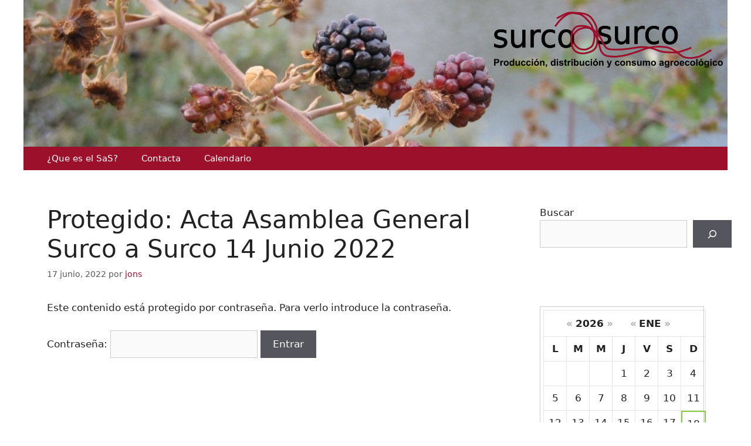

--- FILE ---
content_type: text/html; charset=UTF-8
request_url: https://blogs.sindominio.net/surcoasurco/2022/06/17/acta-asamblea-general-surco-a-surco-14-junio-2022/
body_size: 16837
content:
<!DOCTYPE html>
<html lang="es">
<head>
	<meta charset="UTF-8">
	<title>Acta Asamblea General Surco a Surco 14 Junio 2022 &#8211; Surco A Surco</title>

	  <meta name='robots' content='max-image-preview:large' />
<meta name="viewport" content="width=device-width, initial-scale=1"><link rel='dns-prefetch' href='//blogs.sindominio.net' />
<link rel="alternate" type="application/rss+xml" title="Surco A Surco &raquo; Feed" href="https://blogs.sindominio.net/surcoasurco/feed/" />
<link rel="alternate" type="application/rss+xml" title="Surco A Surco &raquo; Feed de los comentarios" href="https://blogs.sindominio.net/surcoasurco/comments/feed/" />
<link rel="alternate" title="oEmbed (JSON)" type="application/json+oembed" href="https://blogs.sindominio.net/surcoasurco/wp-json/oembed/1.0/embed?url=https%3A%2F%2Fblogs.sindominio.net%2Fsurcoasurco%2F2022%2F06%2F17%2Facta-asamblea-general-surco-a-surco-14-junio-2022%2F" />
<link rel="alternate" title="oEmbed (XML)" type="text/xml+oembed" href="https://blogs.sindominio.net/surcoasurco/wp-json/oembed/1.0/embed?url=https%3A%2F%2Fblogs.sindominio.net%2Fsurcoasurco%2F2022%2F06%2F17%2Facta-asamblea-general-surco-a-surco-14-junio-2022%2F&#038;format=xml" />
<style id='wp-img-auto-sizes-contain-inline-css'>
img:is([sizes=auto i],[sizes^="auto," i]){contain-intrinsic-size:3000px 1500px}
/*# sourceURL=wp-img-auto-sizes-contain-inline-css */
</style>
<style id='wp-emoji-styles-inline-css'>

	img.wp-smiley, img.emoji {
		display: inline !important;
		border: none !important;
		box-shadow: none !important;
		height: 1em !important;
		width: 1em !important;
		margin: 0 0.07em !important;
		vertical-align: -0.1em !important;
		background: none !important;
		padding: 0 !important;
	}
/*# sourceURL=wp-emoji-styles-inline-css */
</style>
<style id='wp-block-library-inline-css'>
:root{--wp-block-synced-color:#7a00df;--wp-block-synced-color--rgb:122,0,223;--wp-bound-block-color:var(--wp-block-synced-color);--wp-editor-canvas-background:#ddd;--wp-admin-theme-color:#007cba;--wp-admin-theme-color--rgb:0,124,186;--wp-admin-theme-color-darker-10:#006ba1;--wp-admin-theme-color-darker-10--rgb:0,107,160.5;--wp-admin-theme-color-darker-20:#005a87;--wp-admin-theme-color-darker-20--rgb:0,90,135;--wp-admin-border-width-focus:2px}@media (min-resolution:192dpi){:root{--wp-admin-border-width-focus:1.5px}}.wp-element-button{cursor:pointer}:root .has-very-light-gray-background-color{background-color:#eee}:root .has-very-dark-gray-background-color{background-color:#313131}:root .has-very-light-gray-color{color:#eee}:root .has-very-dark-gray-color{color:#313131}:root .has-vivid-green-cyan-to-vivid-cyan-blue-gradient-background{background:linear-gradient(135deg,#00d084,#0693e3)}:root .has-purple-crush-gradient-background{background:linear-gradient(135deg,#34e2e4,#4721fb 50%,#ab1dfe)}:root .has-hazy-dawn-gradient-background{background:linear-gradient(135deg,#faaca8,#dad0ec)}:root .has-subdued-olive-gradient-background{background:linear-gradient(135deg,#fafae1,#67a671)}:root .has-atomic-cream-gradient-background{background:linear-gradient(135deg,#fdd79a,#004a59)}:root .has-nightshade-gradient-background{background:linear-gradient(135deg,#330968,#31cdcf)}:root .has-midnight-gradient-background{background:linear-gradient(135deg,#020381,#2874fc)}:root{--wp--preset--font-size--normal:16px;--wp--preset--font-size--huge:42px}.has-regular-font-size{font-size:1em}.has-larger-font-size{font-size:2.625em}.has-normal-font-size{font-size:var(--wp--preset--font-size--normal)}.has-huge-font-size{font-size:var(--wp--preset--font-size--huge)}.has-text-align-center{text-align:center}.has-text-align-left{text-align:left}.has-text-align-right{text-align:right}.has-fit-text{white-space:nowrap!important}#end-resizable-editor-section{display:none}.aligncenter{clear:both}.items-justified-left{justify-content:flex-start}.items-justified-center{justify-content:center}.items-justified-right{justify-content:flex-end}.items-justified-space-between{justify-content:space-between}.screen-reader-text{border:0;clip-path:inset(50%);height:1px;margin:-1px;overflow:hidden;padding:0;position:absolute;width:1px;word-wrap:normal!important}.screen-reader-text:focus{background-color:#ddd;clip-path:none;color:#444;display:block;font-size:1em;height:auto;left:5px;line-height:normal;padding:15px 23px 14px;text-decoration:none;top:5px;width:auto;z-index:100000}html :where(.has-border-color){border-style:solid}html :where([style*=border-top-color]){border-top-style:solid}html :where([style*=border-right-color]){border-right-style:solid}html :where([style*=border-bottom-color]){border-bottom-style:solid}html :where([style*=border-left-color]){border-left-style:solid}html :where([style*=border-width]){border-style:solid}html :where([style*=border-top-width]){border-top-style:solid}html :where([style*=border-right-width]){border-right-style:solid}html :where([style*=border-bottom-width]){border-bottom-style:solid}html :where([style*=border-left-width]){border-left-style:solid}html :where(img[class*=wp-image-]){height:auto;max-width:100%}:where(figure){margin:0 0 1em}html :where(.is-position-sticky){--wp-admin--admin-bar--position-offset:var(--wp-admin--admin-bar--height,0px)}@media screen and (max-width:600px){html :where(.is-position-sticky){--wp-admin--admin-bar--position-offset:0px}}

/*# sourceURL=wp-block-library-inline-css */
</style><style id='wp-block-archives-inline-css'>
.wp-block-archives{box-sizing:border-box}.wp-block-archives-dropdown label{display:block}
/*# sourceURL=https://blogs.sindominio.net/surcoasurco/wp-includes/blocks/archives/style.min.css */
</style>
<style id='wp-block-categories-inline-css'>
.wp-block-categories{box-sizing:border-box}.wp-block-categories.alignleft{margin-right:2em}.wp-block-categories.alignright{margin-left:2em}.wp-block-categories.wp-block-categories-dropdown.aligncenter{text-align:center}.wp-block-categories .wp-block-categories__label{display:block;width:100%}
/*# sourceURL=https://blogs.sindominio.net/surcoasurco/wp-includes/blocks/categories/style.min.css */
</style>
<style id='wp-block-list-inline-css'>
ol,ul{box-sizing:border-box}:root :where(.wp-block-list.has-background){padding:1.25em 2.375em}
/*# sourceURL=https://blogs.sindominio.net/surcoasurco/wp-includes/blocks/list/style.min.css */
</style>
<style id='wp-block-search-inline-css'>
.wp-block-search__button{margin-left:10px;word-break:normal}.wp-block-search__button.has-icon{line-height:0}.wp-block-search__button svg{height:1.25em;min-height:24px;min-width:24px;width:1.25em;fill:currentColor;vertical-align:text-bottom}:where(.wp-block-search__button){border:1px solid #ccc;padding:6px 10px}.wp-block-search__inside-wrapper{display:flex;flex:auto;flex-wrap:nowrap;max-width:100%}.wp-block-search__label{width:100%}.wp-block-search.wp-block-search__button-only .wp-block-search__button{box-sizing:border-box;display:flex;flex-shrink:0;justify-content:center;margin-left:0;max-width:100%}.wp-block-search.wp-block-search__button-only .wp-block-search__inside-wrapper{min-width:0!important;transition-property:width}.wp-block-search.wp-block-search__button-only .wp-block-search__input{flex-basis:100%;transition-duration:.3s}.wp-block-search.wp-block-search__button-only.wp-block-search__searchfield-hidden,.wp-block-search.wp-block-search__button-only.wp-block-search__searchfield-hidden .wp-block-search__inside-wrapper{overflow:hidden}.wp-block-search.wp-block-search__button-only.wp-block-search__searchfield-hidden .wp-block-search__input{border-left-width:0!important;border-right-width:0!important;flex-basis:0;flex-grow:0;margin:0;min-width:0!important;padding-left:0!important;padding-right:0!important;width:0!important}:where(.wp-block-search__input){appearance:none;border:1px solid #949494;flex-grow:1;font-family:inherit;font-size:inherit;font-style:inherit;font-weight:inherit;letter-spacing:inherit;line-height:inherit;margin-left:0;margin-right:0;min-width:3rem;padding:8px;text-decoration:unset!important;text-transform:inherit}:where(.wp-block-search__button-inside .wp-block-search__inside-wrapper){background-color:#fff;border:1px solid #949494;box-sizing:border-box;padding:4px}:where(.wp-block-search__button-inside .wp-block-search__inside-wrapper) .wp-block-search__input{border:none;border-radius:0;padding:0 4px}:where(.wp-block-search__button-inside .wp-block-search__inside-wrapper) .wp-block-search__input:focus{outline:none}:where(.wp-block-search__button-inside .wp-block-search__inside-wrapper) :where(.wp-block-search__button){padding:4px 8px}.wp-block-search.aligncenter .wp-block-search__inside-wrapper{margin:auto}.wp-block[data-align=right] .wp-block-search.wp-block-search__button-only .wp-block-search__inside-wrapper{float:right}
/*# sourceURL=https://blogs.sindominio.net/surcoasurco/wp-includes/blocks/search/style.min.css */
</style>
<style id='wp-block-paragraph-inline-css'>
.is-small-text{font-size:.875em}.is-regular-text{font-size:1em}.is-large-text{font-size:2.25em}.is-larger-text{font-size:3em}.has-drop-cap:not(:focus):first-letter{float:left;font-size:8.4em;font-style:normal;font-weight:100;line-height:.68;margin:.05em .1em 0 0;text-transform:uppercase}body.rtl .has-drop-cap:not(:focus):first-letter{float:none;margin-left:.1em}p.has-drop-cap.has-background{overflow:hidden}:root :where(p.has-background){padding:1.25em 2.375em}:where(p.has-text-color:not(.has-link-color)) a{color:inherit}p.has-text-align-left[style*="writing-mode:vertical-lr"],p.has-text-align-right[style*="writing-mode:vertical-rl"]{rotate:180deg}
/*# sourceURL=https://blogs.sindominio.net/surcoasurco/wp-includes/blocks/paragraph/style.min.css */
</style>
<style id='global-styles-inline-css'>
:root{--wp--preset--aspect-ratio--square: 1;--wp--preset--aspect-ratio--4-3: 4/3;--wp--preset--aspect-ratio--3-4: 3/4;--wp--preset--aspect-ratio--3-2: 3/2;--wp--preset--aspect-ratio--2-3: 2/3;--wp--preset--aspect-ratio--16-9: 16/9;--wp--preset--aspect-ratio--9-16: 9/16;--wp--preset--color--black: #000000;--wp--preset--color--cyan-bluish-gray: #abb8c3;--wp--preset--color--white: #ffffff;--wp--preset--color--pale-pink: #f78da7;--wp--preset--color--vivid-red: #cf2e2e;--wp--preset--color--luminous-vivid-orange: #ff6900;--wp--preset--color--luminous-vivid-amber: #fcb900;--wp--preset--color--light-green-cyan: #7bdcb5;--wp--preset--color--vivid-green-cyan: #00d084;--wp--preset--color--pale-cyan-blue: #8ed1fc;--wp--preset--color--vivid-cyan-blue: #0693e3;--wp--preset--color--vivid-purple: #9b51e0;--wp--preset--color--contrast: var(--contrast);--wp--preset--color--contrast-2: var(--contrast-2);--wp--preset--color--contrast-3: var(--contrast-3);--wp--preset--color--base: var(--base);--wp--preset--color--base-2: var(--base-2);--wp--preset--color--base-3: var(--base-3);--wp--preset--color--accent: var(--accent);--wp--preset--gradient--vivid-cyan-blue-to-vivid-purple: linear-gradient(135deg,rgb(6,147,227) 0%,rgb(155,81,224) 100%);--wp--preset--gradient--light-green-cyan-to-vivid-green-cyan: linear-gradient(135deg,rgb(122,220,180) 0%,rgb(0,208,130) 100%);--wp--preset--gradient--luminous-vivid-amber-to-luminous-vivid-orange: linear-gradient(135deg,rgb(252,185,0) 0%,rgb(255,105,0) 100%);--wp--preset--gradient--luminous-vivid-orange-to-vivid-red: linear-gradient(135deg,rgb(255,105,0) 0%,rgb(207,46,46) 100%);--wp--preset--gradient--very-light-gray-to-cyan-bluish-gray: linear-gradient(135deg,rgb(238,238,238) 0%,rgb(169,184,195) 100%);--wp--preset--gradient--cool-to-warm-spectrum: linear-gradient(135deg,rgb(74,234,220) 0%,rgb(151,120,209) 20%,rgb(207,42,186) 40%,rgb(238,44,130) 60%,rgb(251,105,98) 80%,rgb(254,248,76) 100%);--wp--preset--gradient--blush-light-purple: linear-gradient(135deg,rgb(255,206,236) 0%,rgb(152,150,240) 100%);--wp--preset--gradient--blush-bordeaux: linear-gradient(135deg,rgb(254,205,165) 0%,rgb(254,45,45) 50%,rgb(107,0,62) 100%);--wp--preset--gradient--luminous-dusk: linear-gradient(135deg,rgb(255,203,112) 0%,rgb(199,81,192) 50%,rgb(65,88,208) 100%);--wp--preset--gradient--pale-ocean: linear-gradient(135deg,rgb(255,245,203) 0%,rgb(182,227,212) 50%,rgb(51,167,181) 100%);--wp--preset--gradient--electric-grass: linear-gradient(135deg,rgb(202,248,128) 0%,rgb(113,206,126) 100%);--wp--preset--gradient--midnight: linear-gradient(135deg,rgb(2,3,129) 0%,rgb(40,116,252) 100%);--wp--preset--font-size--small: 13px;--wp--preset--font-size--medium: 20px;--wp--preset--font-size--large: 36px;--wp--preset--font-size--x-large: 42px;--wp--preset--spacing--20: 0.44rem;--wp--preset--spacing--30: 0.67rem;--wp--preset--spacing--40: 1rem;--wp--preset--spacing--50: 1.5rem;--wp--preset--spacing--60: 2.25rem;--wp--preset--spacing--70: 3.38rem;--wp--preset--spacing--80: 5.06rem;--wp--preset--shadow--natural: 6px 6px 9px rgba(0, 0, 0, 0.2);--wp--preset--shadow--deep: 12px 12px 50px rgba(0, 0, 0, 0.4);--wp--preset--shadow--sharp: 6px 6px 0px rgba(0, 0, 0, 0.2);--wp--preset--shadow--outlined: 6px 6px 0px -3px rgb(255, 255, 255), 6px 6px rgb(0, 0, 0);--wp--preset--shadow--crisp: 6px 6px 0px rgb(0, 0, 0);}:where(.is-layout-flex){gap: 0.5em;}:where(.is-layout-grid){gap: 0.5em;}body .is-layout-flex{display: flex;}.is-layout-flex{flex-wrap: wrap;align-items: center;}.is-layout-flex > :is(*, div){margin: 0;}body .is-layout-grid{display: grid;}.is-layout-grid > :is(*, div){margin: 0;}:where(.wp-block-columns.is-layout-flex){gap: 2em;}:where(.wp-block-columns.is-layout-grid){gap: 2em;}:where(.wp-block-post-template.is-layout-flex){gap: 1.25em;}:where(.wp-block-post-template.is-layout-grid){gap: 1.25em;}.has-black-color{color: var(--wp--preset--color--black) !important;}.has-cyan-bluish-gray-color{color: var(--wp--preset--color--cyan-bluish-gray) !important;}.has-white-color{color: var(--wp--preset--color--white) !important;}.has-pale-pink-color{color: var(--wp--preset--color--pale-pink) !important;}.has-vivid-red-color{color: var(--wp--preset--color--vivid-red) !important;}.has-luminous-vivid-orange-color{color: var(--wp--preset--color--luminous-vivid-orange) !important;}.has-luminous-vivid-amber-color{color: var(--wp--preset--color--luminous-vivid-amber) !important;}.has-light-green-cyan-color{color: var(--wp--preset--color--light-green-cyan) !important;}.has-vivid-green-cyan-color{color: var(--wp--preset--color--vivid-green-cyan) !important;}.has-pale-cyan-blue-color{color: var(--wp--preset--color--pale-cyan-blue) !important;}.has-vivid-cyan-blue-color{color: var(--wp--preset--color--vivid-cyan-blue) !important;}.has-vivid-purple-color{color: var(--wp--preset--color--vivid-purple) !important;}.has-black-background-color{background-color: var(--wp--preset--color--black) !important;}.has-cyan-bluish-gray-background-color{background-color: var(--wp--preset--color--cyan-bluish-gray) !important;}.has-white-background-color{background-color: var(--wp--preset--color--white) !important;}.has-pale-pink-background-color{background-color: var(--wp--preset--color--pale-pink) !important;}.has-vivid-red-background-color{background-color: var(--wp--preset--color--vivid-red) !important;}.has-luminous-vivid-orange-background-color{background-color: var(--wp--preset--color--luminous-vivid-orange) !important;}.has-luminous-vivid-amber-background-color{background-color: var(--wp--preset--color--luminous-vivid-amber) !important;}.has-light-green-cyan-background-color{background-color: var(--wp--preset--color--light-green-cyan) !important;}.has-vivid-green-cyan-background-color{background-color: var(--wp--preset--color--vivid-green-cyan) !important;}.has-pale-cyan-blue-background-color{background-color: var(--wp--preset--color--pale-cyan-blue) !important;}.has-vivid-cyan-blue-background-color{background-color: var(--wp--preset--color--vivid-cyan-blue) !important;}.has-vivid-purple-background-color{background-color: var(--wp--preset--color--vivid-purple) !important;}.has-black-border-color{border-color: var(--wp--preset--color--black) !important;}.has-cyan-bluish-gray-border-color{border-color: var(--wp--preset--color--cyan-bluish-gray) !important;}.has-white-border-color{border-color: var(--wp--preset--color--white) !important;}.has-pale-pink-border-color{border-color: var(--wp--preset--color--pale-pink) !important;}.has-vivid-red-border-color{border-color: var(--wp--preset--color--vivid-red) !important;}.has-luminous-vivid-orange-border-color{border-color: var(--wp--preset--color--luminous-vivid-orange) !important;}.has-luminous-vivid-amber-border-color{border-color: var(--wp--preset--color--luminous-vivid-amber) !important;}.has-light-green-cyan-border-color{border-color: var(--wp--preset--color--light-green-cyan) !important;}.has-vivid-green-cyan-border-color{border-color: var(--wp--preset--color--vivid-green-cyan) !important;}.has-pale-cyan-blue-border-color{border-color: var(--wp--preset--color--pale-cyan-blue) !important;}.has-vivid-cyan-blue-border-color{border-color: var(--wp--preset--color--vivid-cyan-blue) !important;}.has-vivid-purple-border-color{border-color: var(--wp--preset--color--vivid-purple) !important;}.has-vivid-cyan-blue-to-vivid-purple-gradient-background{background: var(--wp--preset--gradient--vivid-cyan-blue-to-vivid-purple) !important;}.has-light-green-cyan-to-vivid-green-cyan-gradient-background{background: var(--wp--preset--gradient--light-green-cyan-to-vivid-green-cyan) !important;}.has-luminous-vivid-amber-to-luminous-vivid-orange-gradient-background{background: var(--wp--preset--gradient--luminous-vivid-amber-to-luminous-vivid-orange) !important;}.has-luminous-vivid-orange-to-vivid-red-gradient-background{background: var(--wp--preset--gradient--luminous-vivid-orange-to-vivid-red) !important;}.has-very-light-gray-to-cyan-bluish-gray-gradient-background{background: var(--wp--preset--gradient--very-light-gray-to-cyan-bluish-gray) !important;}.has-cool-to-warm-spectrum-gradient-background{background: var(--wp--preset--gradient--cool-to-warm-spectrum) !important;}.has-blush-light-purple-gradient-background{background: var(--wp--preset--gradient--blush-light-purple) !important;}.has-blush-bordeaux-gradient-background{background: var(--wp--preset--gradient--blush-bordeaux) !important;}.has-luminous-dusk-gradient-background{background: var(--wp--preset--gradient--luminous-dusk) !important;}.has-pale-ocean-gradient-background{background: var(--wp--preset--gradient--pale-ocean) !important;}.has-electric-grass-gradient-background{background: var(--wp--preset--gradient--electric-grass) !important;}.has-midnight-gradient-background{background: var(--wp--preset--gradient--midnight) !important;}.has-small-font-size{font-size: var(--wp--preset--font-size--small) !important;}.has-medium-font-size{font-size: var(--wp--preset--font-size--medium) !important;}.has-large-font-size{font-size: var(--wp--preset--font-size--large) !important;}.has-x-large-font-size{font-size: var(--wp--preset--font-size--x-large) !important;}
/*# sourceURL=global-styles-inline-css */
</style>

<style id='classic-theme-styles-inline-css'>
/*! This file is auto-generated */
.wp-block-button__link{color:#fff;background-color:#32373c;border-radius:9999px;box-shadow:none;text-decoration:none;padding:calc(.667em + 2px) calc(1.333em + 2px);font-size:1.125em}.wp-block-file__button{background:#32373c;color:#fff;text-decoration:none}
/*# sourceURL=/wp-includes/css/classic-themes.min.css */
</style>
<link rel='stylesheet' id='event-post-css' href='https://blogs.sindominio.net/surcoasurco/wp-content/plugins/event-post/build/front/front.css?ver=1767826864' media='all' />
<link rel='stylesheet' id='dashicons-css' href='https://blogs.sindominio.net/surcoasurco/wp-includes/css/dashicons.min.css?ver=6.9' media='all' />
<link rel='stylesheet' id='page-list-style-css' href='https://blogs.sindominio.net/surcoasurco/wp-content/plugins/page-list/css/page-list.css?ver=5.9' media='all' />
<link rel='stylesheet' id='wp-lightbox-2.min.css-css' href='https://blogs.sindominio.net/surcoasurco/wp-content/plugins/wp-lightbox-2/styles/lightbox.min.css?ver=1.3.4' media='all' />
<link rel='stylesheet' id='parent-css' href='https://blogs.sindominio.net/surcoasurco/wp-content/themes/generatepress/style.css?ver=6.9' media='all' />
<link rel='stylesheet' id='generate-style-css' href='https://blogs.sindominio.net/surcoasurco/wp-content/themes/generatepress/assets/css/main.min.css?ver=3.6.1' media='all' />
<style id='generate-style-inline-css'>
body{background-color:#ffffff;color:#222222;}a{color:#9c102c;}a:hover, a:focus, a:active{color:#000000;}.wp-block-group__inner-container{max-width:1200px;margin-left:auto;margin-right:auto;}.generate-back-to-top{font-size:20px;border-radius:3px;position:fixed;bottom:30px;right:30px;line-height:40px;width:40px;text-align:center;z-index:10;transition:opacity 300ms ease-in-out;opacity:0.1;transform:translateY(1000px);}.generate-back-to-top__show{opacity:1;transform:translateY(0);}:root{--contrast:#222222;--contrast-2:#575760;--contrast-3:#b2b2be;--base:#f0f0f0;--base-2:#f7f8f9;--base-3:#ffffff;--accent:#1e73be;}:root .has-contrast-color{color:var(--contrast);}:root .has-contrast-background-color{background-color:var(--contrast);}:root .has-contrast-2-color{color:var(--contrast-2);}:root .has-contrast-2-background-color{background-color:var(--contrast-2);}:root .has-contrast-3-color{color:var(--contrast-3);}:root .has-contrast-3-background-color{background-color:var(--contrast-3);}:root .has-base-color{color:var(--base);}:root .has-base-background-color{background-color:var(--base);}:root .has-base-2-color{color:var(--base-2);}:root .has-base-2-background-color{background-color:var(--base-2);}:root .has-base-3-color{color:var(--base-3);}:root .has-base-3-background-color{background-color:var(--base-3);}:root .has-accent-color{color:var(--accent);}:root .has-accent-background-color{background-color:var(--accent);}body, button, input, select, textarea{font-family:-apple-system, system-ui, BlinkMacSystemFont, "Segoe UI", Helvetica, Arial, sans-serif, "Apple Color Emoji", "Segoe UI Emoji", "Segoe UI Symbol";}body{line-height:1.5;}.entry-content > [class*="wp-block-"]:not(:last-child):not(.wp-block-heading){margin-bottom:1.5em;}.main-navigation .main-nav ul ul li a{font-size:14px;}.sidebar .widget, .footer-widgets .widget{font-size:17px;}@media (max-width:768px){h1{font-size:31px;}h2{font-size:27px;}h3{font-size:24px;}h4{font-size:22px;}h5{font-size:19px;}}.top-bar{background-color:#636363;color:#ffffff;}.top-bar a{color:#ffffff;}.top-bar a:hover{color:#303030;}.site-header{background-color:#ffffff;}.main-title a,.main-title a:hover{color:#222222;}.site-description{color:#757575;}.mobile-menu-control-wrapper .menu-toggle,.mobile-menu-control-wrapper .menu-toggle:hover,.mobile-menu-control-wrapper .menu-toggle:focus,.has-inline-mobile-toggle #site-navigation.toggled{background-color:rgba(0, 0, 0, 0.02);}.main-navigation,.main-navigation ul ul{background-color:#ffffff;}.main-navigation .main-nav ul li a, .main-navigation .menu-toggle, .main-navigation .menu-bar-items{color:#515151;}.main-navigation .main-nav ul li:not([class*="current-menu-"]):hover > a, .main-navigation .main-nav ul li:not([class*="current-menu-"]):focus > a, .main-navigation .main-nav ul li.sfHover:not([class*="current-menu-"]) > a, .main-navigation .menu-bar-item:hover > a, .main-navigation .menu-bar-item.sfHover > a{color:#7a8896;background-color:#ffffff;}button.menu-toggle:hover,button.menu-toggle:focus{color:#515151;}.main-navigation .main-nav ul li[class*="current-menu-"] > a{color:#7a8896;background-color:#ffffff;}.navigation-search input[type="search"],.navigation-search input[type="search"]:active, .navigation-search input[type="search"]:focus, .main-navigation .main-nav ul li.search-item.active > a, .main-navigation .menu-bar-items .search-item.active > a{color:#7a8896;background-color:#ffffff;}.main-navigation ul ul{background-color:#eaeaea;}.main-navigation .main-nav ul ul li a{color:#515151;}.main-navigation .main-nav ul ul li:not([class*="current-menu-"]):hover > a,.main-navigation .main-nav ul ul li:not([class*="current-menu-"]):focus > a, .main-navigation .main-nav ul ul li.sfHover:not([class*="current-menu-"]) > a{color:#7a8896;background-color:#eaeaea;}.main-navigation .main-nav ul ul li[class*="current-menu-"] > a{color:#7a8896;background-color:#eaeaea;}.separate-containers .inside-article, .separate-containers .comments-area, .separate-containers .page-header, .one-container .container, .separate-containers .paging-navigation, .inside-page-header{background-color:#ffffff;}.entry-title a{color:#9c102c;}.entry-title a:hover{color:#55555e;}.entry-meta{color:#595959;}.sidebar .widget{background-color:#ffffff;}.footer-widgets{background-color:#ffffff;}.footer-widgets .widget-title{color:#000000;}.site-info{color:#ffffff;background-color:#55555e;}.site-info a{color:#ffffff;}.site-info a:hover{color:#d3d3d3;}.footer-bar .widget_nav_menu .current-menu-item a{color:#d3d3d3;}input[type="text"],input[type="email"],input[type="url"],input[type="password"],input[type="search"],input[type="tel"],input[type="number"],textarea,select{color:#666666;background-color:#fafafa;border-color:#cccccc;}input[type="text"]:focus,input[type="email"]:focus,input[type="url"]:focus,input[type="password"]:focus,input[type="search"]:focus,input[type="tel"]:focus,input[type="number"]:focus,textarea:focus,select:focus{color:#666666;background-color:#ffffff;border-color:#bfbfbf;}button,html input[type="button"],input[type="reset"],input[type="submit"],a.button,a.wp-block-button__link:not(.has-background){color:#ffffff;background-color:#55555e;}button:hover,html input[type="button"]:hover,input[type="reset"]:hover,input[type="submit"]:hover,a.button:hover,button:focus,html input[type="button"]:focus,input[type="reset"]:focus,input[type="submit"]:focus,a.button:focus,a.wp-block-button__link:not(.has-background):active,a.wp-block-button__link:not(.has-background):focus,a.wp-block-button__link:not(.has-background):hover{color:#ffffff;background-color:#3f4047;}a.generate-back-to-top{background-color:rgba( 0,0,0,0.4 );color:#ffffff;}a.generate-back-to-top:hover,a.generate-back-to-top:focus{background-color:rgba( 0,0,0,0.6 );color:#ffffff;}:root{--gp-search-modal-bg-color:var(--base-3);--gp-search-modal-text-color:var(--contrast);--gp-search-modal-overlay-bg-color:rgba(0,0,0,0.2);}@media (max-width:768px){.main-navigation .menu-bar-item:hover > a, .main-navigation .menu-bar-item.sfHover > a{background:none;color:#515151;}}.nav-below-header .main-navigation .inside-navigation.grid-container, .nav-above-header .main-navigation .inside-navigation.grid-container{padding:0px 20px 0px 20px;}.site-main .wp-block-group__inner-container{padding:40px;}.separate-containers .paging-navigation{padding-top:20px;padding-bottom:20px;}.entry-content .alignwide, body:not(.no-sidebar) .entry-content .alignfull{margin-left:-40px;width:calc(100% + 80px);max-width:calc(100% + 80px);}.rtl .menu-item-has-children .dropdown-menu-toggle{padding-left:20px;}.rtl .main-navigation .main-nav ul li.menu-item-has-children > a{padding-right:20px;}@media (max-width:768px){.separate-containers .inside-article, .separate-containers .comments-area, .separate-containers .page-header, .separate-containers .paging-navigation, .one-container .site-content, .inside-page-header{padding:30px;}.site-main .wp-block-group__inner-container{padding:30px;}.inside-top-bar{padding-right:30px;padding-left:30px;}.inside-header{padding-right:30px;padding-left:30px;}.widget-area .widget{padding-top:30px;padding-right:30px;padding-bottom:30px;padding-left:30px;}.footer-widgets-container{padding-top:30px;padding-right:30px;padding-bottom:30px;padding-left:30px;}.inside-site-info{padding-right:30px;padding-left:30px;}.entry-content .alignwide, body:not(.no-sidebar) .entry-content .alignfull{margin-left:-30px;width:calc(100% + 60px);max-width:calc(100% + 60px);}.one-container .site-main .paging-navigation{margin-bottom:20px;}}/* End cached CSS */.is-right-sidebar{width:30%;}.is-left-sidebar{width:30%;}.site-content .content-area{width:70%;}@media (max-width:768px){.main-navigation .menu-toggle,.sidebar-nav-mobile:not(#sticky-placeholder){display:block;}.main-navigation ul,.gen-sidebar-nav,.main-navigation:not(.slideout-navigation):not(.toggled) .main-nav > ul,.has-inline-mobile-toggle #site-navigation .inside-navigation > *:not(.navigation-search):not(.main-nav){display:none;}.nav-align-right .inside-navigation,.nav-align-center .inside-navigation{justify-content:space-between;}}
/*# sourceURL=generate-style-inline-css */
</style>
<link rel='stylesheet' id='generate-child-css' href='https://blogs.sindominio.net/surcoasurco/wp-content/themes/gpsurco/style.css?ver=1633905989' media='all' />
<link rel='stylesheet' id='squat-radar-widget-css' href='https://blogs.sindominio.net/surcoasurco/wp-content/plugins/squat-radar-calendar-integration/assets/squat-radar.css?ver=6.9' media='all' />
<script src="https://blogs.sindominio.net/surcoasurco/wp-includes/js/jquery/jquery.min.js?ver=3.7.1" id="jquery-core-js"></script>
<script src="https://blogs.sindominio.net/surcoasurco/wp-includes/js/jquery/jquery-migrate.min.js?ver=3.4.1" id="jquery-migrate-js"></script>
<link rel="https://api.w.org/" href="https://blogs.sindominio.net/surcoasurco/wp-json/" /><link rel="alternate" title="JSON" type="application/json" href="https://blogs.sindominio.net/surcoasurco/wp-json/wp/v2/posts/3070" /><link rel="EditURI" type="application/rsd+xml" title="RSD" href="https://blogs.sindominio.net/surcoasurco/xmlrpc.php?rsd" />
<meta name="generator" content="WordPress 6.9" />
<link rel="canonical" href="https://blogs.sindominio.net/surcoasurco/2022/06/17/acta-asamblea-general-surco-a-surco-14-junio-2022/" />
<link rel='shortlink' href='https://blogs.sindominio.net/surcoasurco/?p=3070' />
<!-- Analytics by WP Statistics - https://wp-statistics.com -->
		<style id="wp-custom-css">
			.inside-header {
	background-image: url("https://blogs.sindominio.net/surcoasurco/wp-content/themes/rules/img/header.jpg");
	background-size: cover;
  height: 250px;
}
.main-title a, .main-title a:hover {
	color: white;
}
.site-logo {
	display: inline-block;
	max-width: 100%;
	margin-right: -32px;
}
.inside-header {
	display: flex;
	align-items: end;
	flex-direction: row-reverse;
}
.main-navigation .main-nav ul li a, .menu-toggle, .main-navigation .menu-bar-items {
	color: #fff;
	line-height: 40px;
}
button.menu-toggle:hover, button.menu-toggle:focus {
	color: #fff;
}
.main-navigation .inside-navigation {
	background-color: #9c102c;
}
.main-navigation .main-nav ul li:hover > a, .main-navigation .main-nav ul li:focus > a, .main-navigation .main-nav ul li.sfHover > a, .main-navigation .menu-bar-item:hover > a, .main-navigation .menu-bar-item.sfHover > a {
	color: #fff;
	background-color: #55555e;
}
.eventpost_cal_bt.eventpost-cal-bt-next, .eventpost_cal_bt.eventpost-cal-bt-prev {
	background-color: white;
	color: #aaa;
}
.eventpost-cal-header-text {
	text-transform: uppercase;
	padding: 0 3px;
}
.eventpost-cal-year {
	margin: 0 1.5em;
}
.eventpost_calendar tbody button {
	background-color: #9c102c; !important;
}
@media only screen and (max-width: 640px) {
	.site-logo {
		display: contents;
	}
	.inside-header {
		background-position: bottom;
	}
	.main-navigation.toggled .main-nav li {
		text-align: center;
	}
}

			</style>
		</head>

<body class="wp-singular post-template-default single single-post postid-3070 single-format-standard wp-custom-logo wp-embed-responsive wp-theme-generatepress wp-child-theme-gpsurco right-sidebar nav-below-header separate-containers header-aligned-left dropdown-hover" itemtype="https://schema.org/Blog" itemscope>
	<a class="screen-reader-text skip-link" href="#content" title="Saltar al contenido">Saltar al contenido</a>		<header class="site-header" id="masthead" aria-label="Sitio"  itemtype="https://schema.org/WPHeader" itemscope>
			<div class="inside-header grid-container">
				<div class="site-logo">
					<a href="https://blogs.sindominio.net/surcoasurco/" rel="home">
						<img  class="header-image is-logo-image" alt="Surco A Surco" src="https://blogs.sindominio.net/surcoasurco/files/2021/10/cropped-surcoasurco-logo.png" width="391" height="95" />
					</a>
				</div>			</div>
		</header>
				<nav class="main-navigation sub-menu-right" id="site-navigation" aria-label="Principal"  itemtype="https://schema.org/SiteNavigationElement" itemscope>
			<div class="inside-navigation grid-container">
								<button class="menu-toggle" aria-controls="primary-menu" aria-expanded="false">
					<span class="gp-icon icon-menu-bars"><svg viewBox="0 0 512 512" aria-hidden="true" xmlns="http://www.w3.org/2000/svg" width="1em" height="1em"><path d="M0 96c0-13.255 10.745-24 24-24h464c13.255 0 24 10.745 24 24s-10.745 24-24 24H24c-13.255 0-24-10.745-24-24zm0 160c0-13.255 10.745-24 24-24h464c13.255 0 24 10.745 24 24s-10.745 24-24 24H24c-13.255 0-24-10.745-24-24zm0 160c0-13.255 10.745-24 24-24h464c13.255 0 24 10.745 24 24s-10.745 24-24 24H24c-13.255 0-24-10.745-24-24z" /></svg><svg viewBox="0 0 512 512" aria-hidden="true" xmlns="http://www.w3.org/2000/svg" width="1em" height="1em"><path d="M71.029 71.029c9.373-9.372 24.569-9.372 33.942 0L256 222.059l151.029-151.03c9.373-9.372 24.569-9.372 33.942 0 9.372 9.373 9.372 24.569 0 33.942L289.941 256l151.03 151.029c9.372 9.373 9.372 24.569 0 33.942-9.373 9.372-24.569 9.372-33.942 0L256 289.941l-151.029 151.03c-9.373 9.372-24.569 9.372-33.942 0-9.372-9.373-9.372-24.569 0-33.942L222.059 256 71.029 104.971c-9.372-9.373-9.372-24.569 0-33.942z" /></svg></span><span class="mobile-menu">Menú</span>				</button>
						<div id="primary-menu" class="main-nav">
			<ul class="menu sf-menu">
				<li class="page_item page-item-2"><a href="https://blogs.sindominio.net/surcoasurco/acerca_de/">¿Que es el SaS?</a></li>
<li class="page_item page-item-379"><a href="https://blogs.sindominio.net/surcoasurco/contacta/">Contacta</a></li>
<li class="page_item page-item-2729"><a href="https://blogs.sindominio.net/surcoasurco/calendario/">Calendario</a></li>
			</ul>
		</div>
					</div>
		</nav>
		
	<div class="site grid-container container hfeed" id="page">
				<div class="site-content" id="content">
			
	<div class="content-area" id="primary">
		<main class="site-main" id="main">
			
<article id="post-3070" class="post-3070 post type-post status-publish format-standard post-password-required hentry category-actas" itemtype="https://schema.org/CreativeWork" itemscope>
	<div class="inside-article">
					<header class="entry-header">
				<h1 class="entry-title" itemprop="headline">Protegido: Acta Asamblea General Surco a Surco 14 Junio 2022</h1>		<div class="entry-meta">
			<span class="posted-on"><time class="entry-date published" datetime="2022-06-17T08:33:28+01:00" itemprop="datePublished">17 junio, 2022</time></span> <span class="byline">por <span class="author vcard" itemprop="author" itemtype="https://schema.org/Person" itemscope><a class="url fn n" href="https://blogs.sindominio.net/surcoasurco/author/jons/" title="Ver todas las entradas de jons" rel="author" itemprop="url"><span class="author-name" itemprop="name">jons</span></a></span></span> 		</div>
					</header>
			
		<div class="entry-content" itemprop="text">
			<form action="https://blogs.sindominio.net/surcoasurco/wp-login.php?action=postpass" class="post-password-form" method="post"><input type="hidden" name="redirect_to" value="https://blogs.sindominio.net/surcoasurco/2022/06/17/acta-asamblea-general-surco-a-surco-14-junio-2022/" /></p>
<p>Este contenido está protegido por contraseña. Para verlo introduce la contraseña.</p>
<p><label for="pwbox-3070">Contraseña: <input name="post_password" id="pwbox-3070" type="password" spellcheck="false" required size="20" /></label> <input type="submit" name="Submit" value="Entrar" /></p>
</form>
		</div>

		          	</div>
</article>
		</main>
	</div>

	<div class="widget-area sidebar is-right-sidebar" id="right-sidebar">
	<div class="inside-right-sidebar">
		<aside id="block-7" class="widget inner-padding widget_block widget_search"><form role="search" method="get" action="https://blogs.sindominio.net/surcoasurco/" class="wp-block-search__button-outside wp-block-search__icon-button wp-block-search"    ><label class="wp-block-search__label" for="wp-block-search__input-1" >Buscar</label><div class="wp-block-search__inside-wrapper" ><input class="wp-block-search__input" id="wp-block-search__input-1" placeholder="" value="" type="search" name="s" required /><button aria-label="Buscar" class="wp-block-search__button has-icon wp-element-button" type="submit" ><svg class="search-icon" viewBox="0 0 24 24" width="24" height="24">
					<path d="M13 5c-3.3 0-6 2.7-6 6 0 1.4.5 2.7 1.3 3.7l-3.8 3.8 1.1 1.1 3.8-3.8c1 .8 2.3 1.3 3.7 1.3 3.3 0 6-2.7 6-6S16.3 5 13 5zm0 10.5c-2.5 0-4.5-2-4.5-4.5s2-4.5 4.5-4.5 4.5 2 4.5 4.5-2 4.5-4.5 4.5z"></path>
				</svg></button></div></form></aside><aside id="block-4" class="widget inner-padding widget_block"><div
                    class="eventpost_calendar "
                    data-tax_name=""
                    data-tax_term=""
                    data-cat=""
                    data-date="2026-1"
                    data-mf="1"
                    data-dp="1"
                    data-title="0"
                ><table class="event-post-calendar-table"><caption class="screen-reader-text">Un calendario de eventos</caption><thead><tr><th colspan="7"><div class="eventpost-calendar-header"><span class="eventpost-cal-year"><button data-date="2025-1" title="Cambiar a 2025" class="eventpost_cal_bt eventpost-cal-bt-prev">&laquo;</button><span class="eventpost-cal-header-text">2026</span><button data-date="2027-1" title="Cambiar a 2027" class="eventpost_cal_bt eventpost-cal-bt-next">&raquo;</button></span><span class="eventpost-cal-month"><button data-date="2025-12" title="Cambiar a diciembre 2025" class="eventpost_cal_bt eventpost-cal-bt-prev">&laquo;</button><span class="eventpost-cal-header-text">Ene</span><button data-date="2026-2" title="Cambiar a febrero 2026" class="eventpost_cal_bt eventpost-cal-bt-next">&raquo;</button> </span><span class="eventpost-cal-today"><button data-date="2026-1" class="eventpost_cal_bt">Hoy</button></span></div></th></tr><tr class="event_post_cal_days"><th scope="col">L</th><th scope="col">M</th><th scope="col">M</th><th scope="col">J</th><th scope="col">V</th><th scope="col">S</th><th scope="col">D</th></tr></thead><tbody><tr><td></td><td></td><td></td><td class="event_post_day_over">1</td><td class="event_post_day_over">2</td><td class="event_post_day_over">3</td><td class="event_post_day_over">4</td></tr><tr><td class="event_post_day_over">5</td><td class="event_post_day_over">6</td><td class="event_post_day_over">7</td><td class="event_post_day_over">8</td><td class="event_post_day_over">9</td><td class="event_post_day_over">10</td><td class="event_post_day_over">11</td></tr><tr><td class="event_post_day_over">12</td><td class="event_post_day_over">13</td><td class="event_post_day_over">14</td><td class="event_post_day_over">15</td><td class="event_post_day_over">16</td><td class="event_post_day_over">17</td><td class="event_post_day_now">18</td></tr><tr><td class="event_post_day">19</td><td class="event_post_day">20</td><td class="event_post_day">21</td><td class="event_post_day">22</td><td class="event_post_day">23</td><td class="event_post_day">24</td><td class="event_post_day">25</td></tr><tr><td class="event_post_day">26</td><td class="event_post_day">27</td><td class="event_post_day">28</td><td class="event_post_day">29</td><td class="event_post_day">30</td><td class="event_post_day">31</td><td></td></tr><tr><td></td><td></td><td></td><td></td><td></td><td></td><td></td></tr></tbody></table></div></aside><aside id="block-6" class="widget inner-padding widget_block"></aside><aside id="block-3" class="widget inner-padding widget_block widget_categories"><ul class="wp-block-categories-list wp-block-categories">	<li class="cat-item cat-item-3"><a href="https://blogs.sindominio.net/surcoasurco/category/actas/">Actas</a>
</li>
	<li class="cat-item cat-item-15"><a href="https://blogs.sindominio.net/surcoasurco/category/actividades/">Actividades</a>
</li>
	<li class="cat-item cat-item-4"><a href="https://blogs.sindominio.net/surcoasurco/category/agricola/">Agrícola</a>
</li>
	<li class="cat-item cat-item-17"><a href="https://blogs.sindominio.net/surcoasurco/category/financiacion/">Comisión Financiacion</a>
</li>
	<li class="cat-item cat-item-5"><a href="https://blogs.sindominio.net/surcoasurco/category/cursostalleres/">Cursos/Talleres</a>
</li>
	<li class="cat-item cat-item-6"><a href="https://blogs.sindominio.net/surcoasurco/category/fotos/">Fotos</a>
</li>
	<li class="cat-item cat-item-7"><a href="https://blogs.sindominio.net/surcoasurco/category/general/">General</a>
</li>
	<li class="cat-item cat-item-23"><a href="https://blogs.sindominio.net/surcoasurco/category/plenarios/">Plenarios</a>
</li>
	<li class="cat-item cat-item-8"><a href="https://blogs.sindominio.net/surcoasurco/category/recetario/">Recetario</a>
</li>
	<li class="cat-item cat-item-24"><a href="https://blogs.sindominio.net/surcoasurco/category/sabadoverde/">Sábados verdes</a>
</li>
	<li class="cat-item cat-item-1"><a href="https://blogs.sindominio.net/surcoasurco/category/sin-categoria/">Sin categoría</a>
</li>
</ul></aside><aside id="linkcat-2" class="widget inner-padding widget_links"><h2 class="widget-title">Sitios de interés</h2>
	<ul class='xoxo blogroll'>
<li><a href="http://bah.ourproject.org" title="Bajo el Asfalto está la huerta, ¿no lo sabías?">BAH</a></li>
<li><a href="http://www.basurillas.org/" title="Reciclaje imaginativo">Basurillas &#8211; reutiliza e inventa</a></li>
<li><a href="http://cs-seco.org/" title="Centro Social Seco">CS Seco</a></li>
<li><a href="http://www.ecologistasenaccion.org/" title="Ecologistas en Acción">Ecologistas en Acción</a></li>
<li><a href="http://www.patiomaravillas.net/" title="El Patio Maravillas">El Patio Maravillas</a></li>
<li><a href="http://solarolivar48.wordpress.com/tag/lavapies/" title="El solar">El solar de Olivar48</a></li>
<li><a href="http://estaesunaplaza.blogspot.com/" title="El solar de Dr Fourquet">Ésta es una plaza</a></li>
<li><a href="http://gruposdeconsumo.blogspot.com/" title="Autogestión en lo que comes">Grupos de Consumo Lavapiés</a></li>
<li><a href="http://www.lapiluka.org/" title="La Piluka, esa chica del barrio del Pilar">La Piluka</a></li>
<li><a href="http://siereslegalcomparte.com" title="si eres legal comparte">si eres legal</a></li>
<li><a href="http://www.transgenicos.com/" title="Información variada y textos sobre transgénicos">Transgénicos</a></li>
<li><a href="http://www.vegetomania.com/" title="Vegetomanía, recetas verdes">Vegetomanía, recetas verdes</a></li>

	</ul>
</aside>
<aside id="block-5" class="widget inner-padding widget_block widget_archive"><ul class="wp-block-archives-list wp-block-archives">	<li><a href='https://blogs.sindominio.net/surcoasurco/2026/01/'>enero 2026</a></li>
	<li><a href='https://blogs.sindominio.net/surcoasurco/2025/11/'>noviembre 2025</a></li>
	<li><a href='https://blogs.sindominio.net/surcoasurco/2025/10/'>octubre 2025</a></li>
	<li><a href='https://blogs.sindominio.net/surcoasurco/2025/09/'>septiembre 2025</a></li>
	<li><a href='https://blogs.sindominio.net/surcoasurco/2025/07/'>julio 2025</a></li>
	<li><a href='https://blogs.sindominio.net/surcoasurco/2025/06/'>junio 2025</a></li>
	<li><a href='https://blogs.sindominio.net/surcoasurco/2025/05/'>mayo 2025</a></li>
	<li><a href='https://blogs.sindominio.net/surcoasurco/2025/04/'>abril 2025</a></li>
	<li><a href='https://blogs.sindominio.net/surcoasurco/2025/03/'>marzo 2025</a></li>
	<li><a href='https://blogs.sindominio.net/surcoasurco/2025/02/'>febrero 2025</a></li>
	<li><a href='https://blogs.sindominio.net/surcoasurco/2025/01/'>enero 2025</a></li>
	<li><a href='https://blogs.sindominio.net/surcoasurco/2024/11/'>noviembre 2024</a></li>
	<li><a href='https://blogs.sindominio.net/surcoasurco/2024/10/'>octubre 2024</a></li>
	<li><a href='https://blogs.sindominio.net/surcoasurco/2024/09/'>septiembre 2024</a></li>
	<li><a href='https://blogs.sindominio.net/surcoasurco/2024/07/'>julio 2024</a></li>
	<li><a href='https://blogs.sindominio.net/surcoasurco/2024/06/'>junio 2024</a></li>
	<li><a href='https://blogs.sindominio.net/surcoasurco/2024/05/'>mayo 2024</a></li>
	<li><a href='https://blogs.sindominio.net/surcoasurco/2024/04/'>abril 2024</a></li>
	<li><a href='https://blogs.sindominio.net/surcoasurco/2024/03/'>marzo 2024</a></li>
	<li><a href='https://blogs.sindominio.net/surcoasurco/2024/02/'>febrero 2024</a></li>
	<li><a href='https://blogs.sindominio.net/surcoasurco/2024/01/'>enero 2024</a></li>
	<li><a href='https://blogs.sindominio.net/surcoasurco/2023/12/'>diciembre 2023</a></li>
	<li><a href='https://blogs.sindominio.net/surcoasurco/2023/11/'>noviembre 2023</a></li>
	<li><a href='https://blogs.sindominio.net/surcoasurco/2023/10/'>octubre 2023</a></li>
	<li><a href='https://blogs.sindominio.net/surcoasurco/2023/09/'>septiembre 2023</a></li>
	<li><a href='https://blogs.sindominio.net/surcoasurco/2023/07/'>julio 2023</a></li>
	<li><a href='https://blogs.sindominio.net/surcoasurco/2023/06/'>junio 2023</a></li>
	<li><a href='https://blogs.sindominio.net/surcoasurco/2023/05/'>mayo 2023</a></li>
	<li><a href='https://blogs.sindominio.net/surcoasurco/2023/04/'>abril 2023</a></li>
	<li><a href='https://blogs.sindominio.net/surcoasurco/2023/03/'>marzo 2023</a></li>
	<li><a href='https://blogs.sindominio.net/surcoasurco/2023/02/'>febrero 2023</a></li>
	<li><a href='https://blogs.sindominio.net/surcoasurco/2023/01/'>enero 2023</a></li>
	<li><a href='https://blogs.sindominio.net/surcoasurco/2022/12/'>diciembre 2022</a></li>
	<li><a href='https://blogs.sindominio.net/surcoasurco/2022/11/'>noviembre 2022</a></li>
	<li><a href='https://blogs.sindominio.net/surcoasurco/2022/10/'>octubre 2022</a></li>
	<li><a href='https://blogs.sindominio.net/surcoasurco/2022/09/'>septiembre 2022</a></li>
	<li><a href='https://blogs.sindominio.net/surcoasurco/2022/07/'>julio 2022</a></li>
	<li><a href='https://blogs.sindominio.net/surcoasurco/2022/06/'>junio 2022</a></li>
	<li><a href='https://blogs.sindominio.net/surcoasurco/2022/05/'>mayo 2022</a></li>
	<li><a href='https://blogs.sindominio.net/surcoasurco/2022/04/'>abril 2022</a></li>
	<li><a href='https://blogs.sindominio.net/surcoasurco/2022/03/'>marzo 2022</a></li>
	<li><a href='https://blogs.sindominio.net/surcoasurco/2022/02/'>febrero 2022</a></li>
	<li><a href='https://blogs.sindominio.net/surcoasurco/2022/01/'>enero 2022</a></li>
	<li><a href='https://blogs.sindominio.net/surcoasurco/2021/12/'>diciembre 2021</a></li>
	<li><a href='https://blogs.sindominio.net/surcoasurco/2021/11/'>noviembre 2021</a></li>
	<li><a href='https://blogs.sindominio.net/surcoasurco/2021/10/'>octubre 2021</a></li>
	<li><a href='https://blogs.sindominio.net/surcoasurco/2021/09/'>septiembre 2021</a></li>
	<li><a href='https://blogs.sindominio.net/surcoasurco/2021/08/'>agosto 2021</a></li>
	<li><a href='https://blogs.sindominio.net/surcoasurco/2021/07/'>julio 2021</a></li>
	<li><a href='https://blogs.sindominio.net/surcoasurco/2021/06/'>junio 2021</a></li>
	<li><a href='https://blogs.sindominio.net/surcoasurco/2021/05/'>mayo 2021</a></li>
	<li><a href='https://blogs.sindominio.net/surcoasurco/2021/04/'>abril 2021</a></li>
	<li><a href='https://blogs.sindominio.net/surcoasurco/2021/03/'>marzo 2021</a></li>
	<li><a href='https://blogs.sindominio.net/surcoasurco/2021/02/'>febrero 2021</a></li>
	<li><a href='https://blogs.sindominio.net/surcoasurco/2021/01/'>enero 2021</a></li>
	<li><a href='https://blogs.sindominio.net/surcoasurco/2020/11/'>noviembre 2020</a></li>
	<li><a href='https://blogs.sindominio.net/surcoasurco/2020/09/'>septiembre 2020</a></li>
	<li><a href='https://blogs.sindominio.net/surcoasurco/2020/08/'>agosto 2020</a></li>
	<li><a href='https://blogs.sindominio.net/surcoasurco/2020/07/'>julio 2020</a></li>
	<li><a href='https://blogs.sindominio.net/surcoasurco/2020/06/'>junio 2020</a></li>
	<li><a href='https://blogs.sindominio.net/surcoasurco/2020/04/'>abril 2020</a></li>
	<li><a href='https://blogs.sindominio.net/surcoasurco/2020/02/'>febrero 2020</a></li>
	<li><a href='https://blogs.sindominio.net/surcoasurco/2020/01/'>enero 2020</a></li>
	<li><a href='https://blogs.sindominio.net/surcoasurco/2019/12/'>diciembre 2019</a></li>
	<li><a href='https://blogs.sindominio.net/surcoasurco/2019/11/'>noviembre 2019</a></li>
	<li><a href='https://blogs.sindominio.net/surcoasurco/2019/10/'>octubre 2019</a></li>
	<li><a href='https://blogs.sindominio.net/surcoasurco/2019/09/'>septiembre 2019</a></li>
	<li><a href='https://blogs.sindominio.net/surcoasurco/2019/07/'>julio 2019</a></li>
	<li><a href='https://blogs.sindominio.net/surcoasurco/2019/06/'>junio 2019</a></li>
	<li><a href='https://blogs.sindominio.net/surcoasurco/2019/05/'>mayo 2019</a></li>
	<li><a href='https://blogs.sindominio.net/surcoasurco/2019/04/'>abril 2019</a></li>
	<li><a href='https://blogs.sindominio.net/surcoasurco/2019/03/'>marzo 2019</a></li>
	<li><a href='https://blogs.sindominio.net/surcoasurco/2019/02/'>febrero 2019</a></li>
	<li><a href='https://blogs.sindominio.net/surcoasurco/2019/01/'>enero 2019</a></li>
	<li><a href='https://blogs.sindominio.net/surcoasurco/2018/12/'>diciembre 2018</a></li>
	<li><a href='https://blogs.sindominio.net/surcoasurco/2018/11/'>noviembre 2018</a></li>
	<li><a href='https://blogs.sindominio.net/surcoasurco/2018/10/'>octubre 2018</a></li>
	<li><a href='https://blogs.sindominio.net/surcoasurco/2018/09/'>septiembre 2018</a></li>
	<li><a href='https://blogs.sindominio.net/surcoasurco/2018/08/'>agosto 2018</a></li>
	<li><a href='https://blogs.sindominio.net/surcoasurco/2018/07/'>julio 2018</a></li>
	<li><a href='https://blogs.sindominio.net/surcoasurco/2018/06/'>junio 2018</a></li>
	<li><a href='https://blogs.sindominio.net/surcoasurco/2018/05/'>mayo 2018</a></li>
	<li><a href='https://blogs.sindominio.net/surcoasurco/2018/04/'>abril 2018</a></li>
	<li><a href='https://blogs.sindominio.net/surcoasurco/2018/03/'>marzo 2018</a></li>
	<li><a href='https://blogs.sindominio.net/surcoasurco/2018/02/'>febrero 2018</a></li>
	<li><a href='https://blogs.sindominio.net/surcoasurco/2018/01/'>enero 2018</a></li>
	<li><a href='https://blogs.sindominio.net/surcoasurco/2017/12/'>diciembre 2017</a></li>
	<li><a href='https://blogs.sindominio.net/surcoasurco/2017/10/'>octubre 2017</a></li>
	<li><a href='https://blogs.sindominio.net/surcoasurco/2017/09/'>septiembre 2017</a></li>
	<li><a href='https://blogs.sindominio.net/surcoasurco/2017/08/'>agosto 2017</a></li>
	<li><a href='https://blogs.sindominio.net/surcoasurco/2017/06/'>junio 2017</a></li>
	<li><a href='https://blogs.sindominio.net/surcoasurco/2017/05/'>mayo 2017</a></li>
	<li><a href='https://blogs.sindominio.net/surcoasurco/2017/04/'>abril 2017</a></li>
	<li><a href='https://blogs.sindominio.net/surcoasurco/2017/03/'>marzo 2017</a></li>
	<li><a href='https://blogs.sindominio.net/surcoasurco/2017/02/'>febrero 2017</a></li>
	<li><a href='https://blogs.sindominio.net/surcoasurco/2017/01/'>enero 2017</a></li>
	<li><a href='https://blogs.sindominio.net/surcoasurco/2016/11/'>noviembre 2016</a></li>
	<li><a href='https://blogs.sindominio.net/surcoasurco/2016/10/'>octubre 2016</a></li>
	<li><a href='https://blogs.sindominio.net/surcoasurco/2016/07/'>julio 2016</a></li>
	<li><a href='https://blogs.sindominio.net/surcoasurco/2016/06/'>junio 2016</a></li>
	<li><a href='https://blogs.sindominio.net/surcoasurco/2016/04/'>abril 2016</a></li>
	<li><a href='https://blogs.sindominio.net/surcoasurco/2016/02/'>febrero 2016</a></li>
	<li><a href='https://blogs.sindominio.net/surcoasurco/2016/01/'>enero 2016</a></li>
	<li><a href='https://blogs.sindominio.net/surcoasurco/2015/12/'>diciembre 2015</a></li>
	<li><a href='https://blogs.sindominio.net/surcoasurco/2015/11/'>noviembre 2015</a></li>
	<li><a href='https://blogs.sindominio.net/surcoasurco/2015/09/'>septiembre 2015</a></li>
	<li><a href='https://blogs.sindominio.net/surcoasurco/2015/06/'>junio 2015</a></li>
	<li><a href='https://blogs.sindominio.net/surcoasurco/2015/05/'>mayo 2015</a></li>
	<li><a href='https://blogs.sindominio.net/surcoasurco/2015/04/'>abril 2015</a></li>
	<li><a href='https://blogs.sindominio.net/surcoasurco/2015/03/'>marzo 2015</a></li>
	<li><a href='https://blogs.sindominio.net/surcoasurco/2015/02/'>febrero 2015</a></li>
	<li><a href='https://blogs.sindominio.net/surcoasurco/2014/12/'>diciembre 2014</a></li>
	<li><a href='https://blogs.sindominio.net/surcoasurco/2014/11/'>noviembre 2014</a></li>
	<li><a href='https://blogs.sindominio.net/surcoasurco/2014/10/'>octubre 2014</a></li>
	<li><a href='https://blogs.sindominio.net/surcoasurco/2014/02/'>febrero 2014</a></li>
	<li><a href='https://blogs.sindominio.net/surcoasurco/2013/10/'>octubre 2013</a></li>
	<li><a href='https://blogs.sindominio.net/surcoasurco/2013/09/'>septiembre 2013</a></li>
	<li><a href='https://blogs.sindominio.net/surcoasurco/2013/06/'>junio 2013</a></li>
	<li><a href='https://blogs.sindominio.net/surcoasurco/2013/04/'>abril 2013</a></li>
	<li><a href='https://blogs.sindominio.net/surcoasurco/2013/01/'>enero 2013</a></li>
	<li><a href='https://blogs.sindominio.net/surcoasurco/2012/12/'>diciembre 2012</a></li>
	<li><a href='https://blogs.sindominio.net/surcoasurco/2012/11/'>noviembre 2012</a></li>
	<li><a href='https://blogs.sindominio.net/surcoasurco/2012/04/'>abril 2012</a></li>
	<li><a href='https://blogs.sindominio.net/surcoasurco/2012/03/'>marzo 2012</a></li>
	<li><a href='https://blogs.sindominio.net/surcoasurco/2012/02/'>febrero 2012</a></li>
	<li><a href='https://blogs.sindominio.net/surcoasurco/2011/11/'>noviembre 2011</a></li>
	<li><a href='https://blogs.sindominio.net/surcoasurco/2011/10/'>octubre 2011</a></li>
	<li><a href='https://blogs.sindominio.net/surcoasurco/2011/07/'>julio 2011</a></li>
	<li><a href='https://blogs.sindominio.net/surcoasurco/2011/06/'>junio 2011</a></li>
	<li><a href='https://blogs.sindominio.net/surcoasurco/2011/05/'>mayo 2011</a></li>
	<li><a href='https://blogs.sindominio.net/surcoasurco/2011/04/'>abril 2011</a></li>
	<li><a href='https://blogs.sindominio.net/surcoasurco/2011/03/'>marzo 2011</a></li>
	<li><a href='https://blogs.sindominio.net/surcoasurco/2011/02/'>febrero 2011</a></li>
	<li><a href='https://blogs.sindominio.net/surcoasurco/2011/01/'>enero 2011</a></li>
	<li><a href='https://blogs.sindominio.net/surcoasurco/2010/12/'>diciembre 2010</a></li>
	<li><a href='https://blogs.sindominio.net/surcoasurco/2010/11/'>noviembre 2010</a></li>
	<li><a href='https://blogs.sindominio.net/surcoasurco/2010/10/'>octubre 2010</a></li>
	<li><a href='https://blogs.sindominio.net/surcoasurco/2010/09/'>septiembre 2010</a></li>
	<li><a href='https://blogs.sindominio.net/surcoasurco/2010/08/'>agosto 2010</a></li>
	<li><a href='https://blogs.sindominio.net/surcoasurco/2010/06/'>junio 2010</a></li>
	<li><a href='https://blogs.sindominio.net/surcoasurco/2010/05/'>mayo 2010</a></li>
	<li><a href='https://blogs.sindominio.net/surcoasurco/2010/04/'>abril 2010</a></li>
	<li><a href='https://blogs.sindominio.net/surcoasurco/2010/03/'>marzo 2010</a></li>
	<li><a href='https://blogs.sindominio.net/surcoasurco/2010/02/'>febrero 2010</a></li>
	<li><a href='https://blogs.sindominio.net/surcoasurco/2010/01/'>enero 2010</a></li>
	<li><a href='https://blogs.sindominio.net/surcoasurco/2009/12/'>diciembre 2009</a></li>
	<li><a href='https://blogs.sindominio.net/surcoasurco/2009/11/'>noviembre 2009</a></li>
	<li><a href='https://blogs.sindominio.net/surcoasurco/2009/10/'>octubre 2009</a></li>
	<li><a href='https://blogs.sindominio.net/surcoasurco/2009/09/'>septiembre 2009</a></li>
	<li><a href='https://blogs.sindominio.net/surcoasurco/2009/08/'>agosto 2009</a></li>
	<li><a href='https://blogs.sindominio.net/surcoasurco/2009/07/'>julio 2009</a></li>
	<li><a href='https://blogs.sindominio.net/surcoasurco/2009/06/'>junio 2009</a></li>
	<li><a href='https://blogs.sindominio.net/surcoasurco/2009/05/'>mayo 2009</a></li>
	<li><a href='https://blogs.sindominio.net/surcoasurco/2009/04/'>abril 2009</a></li>
	<li><a href='https://blogs.sindominio.net/surcoasurco/2009/03/'>marzo 2009</a></li>
	<li><a href='https://blogs.sindominio.net/surcoasurco/2009/02/'>febrero 2009</a></li>
	<li><a href='https://blogs.sindominio.net/surcoasurco/2009/01/'>enero 2009</a></li>
	<li><a href='https://blogs.sindominio.net/surcoasurco/2008/12/'>diciembre 2008</a></li>
	<li><a href='https://blogs.sindominio.net/surcoasurco/2008/11/'>noviembre 2008</a></li>
	<li><a href='https://blogs.sindominio.net/surcoasurco/2008/10/'>octubre 2008</a></li>
	<li><a href='https://blogs.sindominio.net/surcoasurco/2008/09/'>septiembre 2008</a></li>
	<li><a href='https://blogs.sindominio.net/surcoasurco/2008/08/'>agosto 2008</a></li>
	<li><a href='https://blogs.sindominio.net/surcoasurco/2008/07/'>julio 2008</a></li>
	<li><a href='https://blogs.sindominio.net/surcoasurco/2008/06/'>junio 2008</a></li>
	<li><a href='https://blogs.sindominio.net/surcoasurco/2008/02/'>febrero 2008</a></li>
	<li><a href='https://blogs.sindominio.net/surcoasurco/2007/12/'>diciembre 2007</a></li>
	<li><a href='https://blogs.sindominio.net/surcoasurco/2007/02/'>febrero 2007</a></li>
</ul></aside>	</div>
</div>

	</div>
</div>


<div class="site-footer">
			<footer class="site-info" aria-label="Sitio"  itemtype="https://schema.org/WPFooter" itemscope>
			<div class="inside-site-info grid-container">
								<div class="copyright-bar">
					&bull; Creative Commons 2021 (by-nc-nd) Surco a Surco. Powered by WordPress, designed by pebles with <a href="https://generatepress.com/">GeneratePress</a> &bull; 				</div>
			</div>
		</footer>
		</div>

<a title="Volver arriba" aria-label="Volver arriba" rel="nofollow" href="#" class="generate-back-to-top" data-scroll-speed="400" data-start-scroll="300" role="button">
					<span class="gp-icon icon-arrow-up"><svg viewBox="0 0 330 512" aria-hidden="true" xmlns="http://www.w3.org/2000/svg" width="1em" height="1em" fill-rule="evenodd" clip-rule="evenodd" stroke-linejoin="round" stroke-miterlimit="1.414"><path d="M305.863 314.916c0 2.266-1.133 4.815-2.832 6.514l-14.157 14.163c-1.699 1.7-3.964 2.832-6.513 2.832-2.265 0-4.813-1.133-6.512-2.832L164.572 224.276 53.295 335.593c-1.699 1.7-4.247 2.832-6.512 2.832-2.265 0-4.814-1.133-6.513-2.832L26.113 321.43c-1.699-1.7-2.831-4.248-2.831-6.514s1.132-4.816 2.831-6.515L158.06 176.408c1.699-1.7 4.247-2.833 6.512-2.833 2.265 0 4.814 1.133 6.513 2.833L303.03 308.4c1.7 1.7 2.832 4.249 2.832 6.515z" fill-rule="nonzero" /></svg></span>
				</a><script type="speculationrules">
{"prefetch":[{"source":"document","where":{"and":[{"href_matches":"/surcoasurco/*"},{"not":{"href_matches":["/surcoasurco/wp-*.php","/surcoasurco/wp-admin/*","/surcoasurco/files/*","/surcoasurco/wp-content/*","/surcoasurco/wp-content/plugins/*","/surcoasurco/wp-content/themes/gpsurco/*","/surcoasurco/wp-content/themes/generatepress/*","/surcoasurco/*\\?(.+)"]}},{"not":{"selector_matches":"a[rel~=\"nofollow\"]"}},{"not":{"selector_matches":".no-prefetch, .no-prefetch a"}}]},"eagerness":"conservative"}]}
</script>
<script id="generate-a11y">
!function(){"use strict";if("querySelector"in document&&"addEventListener"in window){var e=document.body;e.addEventListener("pointerdown",(function(){e.classList.add("using-mouse")}),{passive:!0}),e.addEventListener("keydown",(function(){e.classList.remove("using-mouse")}),{passive:!0})}}();
</script>
<script id="event-post-js-before">
var EventPost = EventPost || {}; EventPost.front={"scripts":{"map":"https:\/\/blogs.sindominio.net\/surcoasurco\/wp-content\/plugins\/event-post\/build\/map\/event-map.js"},"imgpath":"https:\/\/blogs.sindominio.net\/surcoasurco\/wp-content\/plugins\/event-post\/img\/","maptiles":{"default@osm.org":{"name":"Open Street Map","id":"default@osm.org","urls":["https:\/\/a.tile.openstreetmap.org\/{z}\/{x}\/{y}.png","https:\/\/b.tile.openstreetmap.org\/{z}\/{x}\/{y}.png","https:\/\/c.tile.openstreetmap.org\/{z}\/{x}\/{y}.png"],"attribution":"&copy; <a href=\"\/copyright\">OpenStreetMap<\/a>."},"OpenCycleMap":{"name":"Open Cycle Map","id":"OpenCycleMap","urls":["http:\/\/a.tile.opencyclemap.org\/cycle\/{z}\/{x}\/{y}.png","http:\/\/b.tile.opencyclemap.org\/cycle\/{z}\/{x}\/{y}.png","http:\/\/c.tile.opencyclemap.org\/cycle\/{z}\/{x}\/{y}.png"],"api_param":"apikey","attribution":"&copy; <a href=\"\/copyright\">OpenStreetMap<\/a>. Tiles courtesy of <a href=\"http:\/\/www.thunderforest.com\/\" target=\"_blank\">Andy Allan<\/a>"},"hot":{"name":"Humanitarian","id":"hot","urls":["https:\/\/tile-a.openstreetmap.fr\/hot\/{z}\/{x}\/{y}.png","https:\/\/tile-b.openstreetmap.fr\/hot\/{z}\/{x}\/{y}.png","https:\/\/tile-c.openstreetmap.fr\/hot\/{z}\/{x}\/{y}.png"],"attribution":"&copy; <a href=\"\/copyright\">OpenStreetMap<\/a>."},"mapquest":{"name":"Map Quest","id":"mapquest","urls":["http:\/\/otile1.mqcdn.com\/tiles\/1.0.0\/osm\/{z}\/{x}\/{y}.png","http:\/\/otile2.mqcdn.com\/tiles\/1.0.0\/osm\/{z}\/{x}\/{y}.png","http:\/\/otile3.mqcdn.com\/tiles\/1.0.0\/osm\/{z}\/{x}\/{y}.png"],"attribution":""},"osmfr":{"name":"OSM-fr","id":"osmfr","urls":["https:\/\/a.tile.openstreetmap.fr\/osmfr\/{z}\/{x}\/{y}.png","https:\/\/b.tile.openstreetmap.fr\/osmfr\/{z}\/{x}\/{y}.png","https:\/\/c.tile.openstreetmap.fr\/osmfr\/{z}\/{x}\/{y}.png"],"attribution":"&copy; <a href=\"\/copyright\">OpenStreetMap<\/a>."},"etalab":{"name":"Etalab","id":"etalab","urls":["https:\/\/openmaptiles.geo.data.gouv.fr\/data\/france-vector\/{z}\/{x}\/{y}.pbf","https:\/\/b.tile.openstreetmap.fr\/osmfr\/{z}\/{x}\/{y}.png","https:\/\/c.tile.openstreetmap.fr\/osmfr\/{z}\/{x}\/{y}.png"],"attribution":"&copy; <a href=\"\/copyright\">OpenStreetMap<\/a>."},"2u":{"name":"2u","id":"2u","urls":["http:\/\/a.layers.openstreetmap.fr\/2u\/{z}\/{x}\/{y}.png","http:\/\/b.layers.openstreetmap.fr\/2u\/{z}\/{x}\/{y}.png","http:\/\/c.layers.openstreetmap.fr\/2u\/{z}\/{x}\/{y}.png"],"attribution":"&copy; <a href=\"\/copyright\">OpenStreetMap<\/a>."},"satelite":{"name":"Satelite","id":"satelite","urls":["http:\/\/otile1-s.mqcdn.com\/tiles\/1.0.0\/sat\/{z}\/{x}\/{y}.jpg","http:\/\/otile2-s.mqcdn.com\/tiles\/1.0.0\/sat\/{z}\/{x}\/{y}.jpg","http:\/\/otile3-s.mqcdn.com\/tiles\/1.0.0\/sat\/{z}\/{x}\/{y}.jpg"],"attribution":""},"toner":{"name":"Toner by Stamen","id":"toner","urls":["http:\/\/a.tile.stamen.com\/toner\/{z}\/{x}\/{y}.png","http:\/\/b.tile.stamen.com\/toner\/{z}\/{x}\/{y}.png","http:\/\/c.tile.stamen.com\/toner\/{z}\/{x}\/{y}.png"],"attribution":"Map tiles by <a href=\"http:\/\/stamen.com\">Stamen Design<\/a>, under <a href=\"http:\/\/creativecommons.org\/licenses\/by\/3.0\">CC BY 3.0<\/a>. Data by <a href=\"http:\/\/openstreetmap.org\">OpenStreetMap<\/a>, under <a href=\"http:\/\/www.openstreetmap.org\/copyright\">ODbL<\/a>."},"positron":{"name":"Positron","id":"positron","urls":["http:\/\/a.basemaps.cartocdn.com\/light_all\/{z}\/{x}\/{y}.png","http:\/\/b.basemaps.cartocdn.com\/light_all\/{z}\/{x}\/{y}.png","http:\/\/b.basemaps.cartocdn.com\/light_all\/{z}\/{x}\/{y}.png"],"urls_retina":["http:\/\/a.basemaps.cartocdn.com\/light_all\/{z}\/{x}\/{y}@2x.png","http:\/\/b.basemaps.cartocdn.com\/light_all\/{z}\/{x}\/{y}@2x.png","http:\/\/b.basemaps.cartocdn.com\/light_all\/{z}\/{x}\/{y}@2x.png"],"attribution":"&copy; <a href=\"http:\/\/www.openstreetmap.org\/copyright\">OpenStreetMap<\/a> contributors, &copy; <a href=\"https:\/\/carto.com\/attributions\">CARTO<\/a>"},"darkmatter":{"name":"Dark matter","id":"darkmatter","urls":[" http:\/\/a.basemaps.cartocdn.com\/dark_all\/{z}\/{x}\/{y}.png"," http:\/\/b.basemaps.cartocdn.com\/dark_all\/{z}\/{x}\/{y}.png"," http:\/\/c.basemaps.cartocdn.com\/dark_all\/{z}\/{x}\/{y}.png"],"urls_retina":[" http:\/\/a.basemaps.cartocdn.com\/dark_all\/{z}\/{x}\/{y}@2x.png"," http:\/\/b.basemaps.cartocdn.com\/dark_all\/{z}\/{x}\/{y}@2x.png"," http:\/\/c.basemaps.cartocdn.com\/dark_all\/{z}\/{x}\/{y}@2x.png"],"attribution":"&copy; <a href=\"http:\/\/www.openstreetmap.org\/copyright\">OpenStreetMap<\/a> contributors, &copy; <a href=\"https:\/\/carto.com\/attributions\">CARTO<\/a>"}},"defaulttile":"default@osm.org","zoom":"12","ajaxurl":"https:\/\/blogs.sindominio.net\/surcoasurco\/wp-admin\/admin-ajax.php","map_interactions":{"DragRotate":"Girar Arrastando","DoubleClickZoom":"Doble Click Zoom","DragPan":"Arrastrar para Mover ","PinchRotate":"Pinza giratoria","PinchZoom":"Pinza zoom","KeyboardPan":"Mover con Teclado","KeyboardZoom":"Zoom con Teclado","MouseWheelZoom":"Zoom con Rueda de Rat\u00f3n","DragZoom":"Zoom arrastrando"}}
//# sourceURL=event-post-js-before
</script>
<script src="https://blogs.sindominio.net/surcoasurco/wp-content/plugins/event-post/build/front/front.js?ver=1767826864" id="event-post-js"></script>
<script id="wp-jquery-lightbox-js-extra">
var JQLBSettings = {"fitToScreen":"1","resizeSpeed":"400","displayDownloadLink":"0","navbarOnTop":"0","loopImages":"","resizeCenter":"","marginSize":"0","linkTarget":"","help":"","prevLinkTitle":"previous image","nextLinkTitle":"next image","prevLinkText":"\u00ab Previous","nextLinkText":"Next \u00bb","closeTitle":"close image gallery","image":"Image ","of":" of ","download":"Download","jqlb_overlay_opacity":"80","jqlb_overlay_color":"#000000","jqlb_overlay_close":"1","jqlb_border_width":"10","jqlb_border_color":"#ffffff","jqlb_border_radius":"0","jqlb_image_info_background_transparency":"100","jqlb_image_info_bg_color":"#ffffff","jqlb_image_info_text_color":"#000000","jqlb_image_info_text_fontsize":"10","jqlb_show_text_for_image":"1","jqlb_next_image_title":"next image","jqlb_previous_image_title":"previous image","jqlb_next_button_image":"https://blogs.sindominio.net/surcoasurco/wp-content/plugins/wp-lightbox-2/styles/images/next.gif","jqlb_previous_button_image":"https://blogs.sindominio.net/surcoasurco/wp-content/plugins/wp-lightbox-2/styles/images/prev.gif","jqlb_maximum_width":"","jqlb_maximum_height":"","jqlb_show_close_button":"1","jqlb_close_image_title":"close image gallery","jqlb_close_image_max_heght":"22","jqlb_image_for_close_lightbox":"https://blogs.sindominio.net/surcoasurco/wp-content/plugins/wp-lightbox-2/styles/images/closelabel.gif","jqlb_keyboard_navigation":"1","jqlb_popup_size_fix":"0"};
//# sourceURL=wp-jquery-lightbox-js-extra
</script>
<script src="https://blogs.sindominio.net/surcoasurco/wp-content/plugins/wp-lightbox-2/js/dist/wp-lightbox-2.min.js?ver=1.3.4.1" id="wp-jquery-lightbox-js"></script>
<script id="generate-menu-js-before">
var generatepressMenu = {"toggleOpenedSubMenus":true,"openSubMenuLabel":"Abrir el submen\u00fa","closeSubMenuLabel":"Cerrar el submen\u00fa"};
//# sourceURL=generate-menu-js-before
</script>
<script src="https://blogs.sindominio.net/surcoasurco/wp-content/themes/generatepress/assets/js/menu.min.js?ver=3.6.1" id="generate-menu-js"></script>
<script id="generate-back-to-top-js-before">
var generatepressBackToTop = {"smooth":true};
//# sourceURL=generate-back-to-top-js-before
</script>
<script src="https://blogs.sindominio.net/surcoasurco/wp-content/themes/generatepress/assets/js/back-to-top.min.js?ver=3.6.1" id="generate-back-to-top-js"></script>
<script src="https://blogs.sindominio.net/surcoasurco/wp-content/plugins/event-post/build/calendar/event-calendar.js?ver=6.9" id="event-post-calendar-block-editor-script-front-end-js"></script>
<script id="wp-emoji-settings" type="application/json">
{"baseUrl":"https://s.w.org/images/core/emoji/17.0.2/72x72/","ext":".png","svgUrl":"https://s.w.org/images/core/emoji/17.0.2/svg/","svgExt":".svg","source":{"concatemoji":"https://blogs.sindominio.net/surcoasurco/wp-includes/js/wp-emoji-release.min.js?ver=6.9"}}
</script>
<script type="module">
/*! This file is auto-generated */
const a=JSON.parse(document.getElementById("wp-emoji-settings").textContent),o=(window._wpemojiSettings=a,"wpEmojiSettingsSupports"),s=["flag","emoji"];function i(e){try{var t={supportTests:e,timestamp:(new Date).valueOf()};sessionStorage.setItem(o,JSON.stringify(t))}catch(e){}}function c(e,t,n){e.clearRect(0,0,e.canvas.width,e.canvas.height),e.fillText(t,0,0);t=new Uint32Array(e.getImageData(0,0,e.canvas.width,e.canvas.height).data);e.clearRect(0,0,e.canvas.width,e.canvas.height),e.fillText(n,0,0);const a=new Uint32Array(e.getImageData(0,0,e.canvas.width,e.canvas.height).data);return t.every((e,t)=>e===a[t])}function p(e,t){e.clearRect(0,0,e.canvas.width,e.canvas.height),e.fillText(t,0,0);var n=e.getImageData(16,16,1,1);for(let e=0;e<n.data.length;e++)if(0!==n.data[e])return!1;return!0}function u(e,t,n,a){switch(t){case"flag":return n(e,"\ud83c\udff3\ufe0f\u200d\u26a7\ufe0f","\ud83c\udff3\ufe0f\u200b\u26a7\ufe0f")?!1:!n(e,"\ud83c\udde8\ud83c\uddf6","\ud83c\udde8\u200b\ud83c\uddf6")&&!n(e,"\ud83c\udff4\udb40\udc67\udb40\udc62\udb40\udc65\udb40\udc6e\udb40\udc67\udb40\udc7f","\ud83c\udff4\u200b\udb40\udc67\u200b\udb40\udc62\u200b\udb40\udc65\u200b\udb40\udc6e\u200b\udb40\udc67\u200b\udb40\udc7f");case"emoji":return!a(e,"\ud83e\u1fac8")}return!1}function f(e,t,n,a){let r;const o=(r="undefined"!=typeof WorkerGlobalScope&&self instanceof WorkerGlobalScope?new OffscreenCanvas(300,150):document.createElement("canvas")).getContext("2d",{willReadFrequently:!0}),s=(o.textBaseline="top",o.font="600 32px Arial",{});return e.forEach(e=>{s[e]=t(o,e,n,a)}),s}function r(e){var t=document.createElement("script");t.src=e,t.defer=!0,document.head.appendChild(t)}a.supports={everything:!0,everythingExceptFlag:!0},new Promise(t=>{let n=function(){try{var e=JSON.parse(sessionStorage.getItem(o));if("object"==typeof e&&"number"==typeof e.timestamp&&(new Date).valueOf()<e.timestamp+604800&&"object"==typeof e.supportTests)return e.supportTests}catch(e){}return null}();if(!n){if("undefined"!=typeof Worker&&"undefined"!=typeof OffscreenCanvas&&"undefined"!=typeof URL&&URL.createObjectURL&&"undefined"!=typeof Blob)try{var e="postMessage("+f.toString()+"("+[JSON.stringify(s),u.toString(),c.toString(),p.toString()].join(",")+"));",a=new Blob([e],{type:"text/javascript"});const r=new Worker(URL.createObjectURL(a),{name:"wpTestEmojiSupports"});return void(r.onmessage=e=>{i(n=e.data),r.terminate(),t(n)})}catch(e){}i(n=f(s,u,c,p))}t(n)}).then(e=>{for(const n in e)a.supports[n]=e[n],a.supports.everything=a.supports.everything&&a.supports[n],"flag"!==n&&(a.supports.everythingExceptFlag=a.supports.everythingExceptFlag&&a.supports[n]);var t;a.supports.everythingExceptFlag=a.supports.everythingExceptFlag&&!a.supports.flag,a.supports.everything||((t=a.source||{}).concatemoji?r(t.concatemoji):t.wpemoji&&t.twemoji&&(r(t.twemoji),r(t.wpemoji)))});
//# sourceURL=https://blogs.sindominio.net/surcoasurco/wp-includes/js/wp-emoji-loader.min.js
</script>

</body>
</html>


--- FILE ---
content_type: text/html; charset=UTF-8
request_url: https://blogs.sindominio.net/surcoasurco/wp-admin/admin-ajax.php?action=EventPostCalendar&date=2026-1&cat=&mf=1&dp=1&display_title=0&tax_name=&tax_term=
body_size: 321
content:
<table class="event-post-calendar-table"><caption class="screen-reader-text">Un calendario de eventos</caption><thead><tr><th colspan="7"><div class="eventpost-calendar-header"><span class="eventpost-cal-year"><button data-date="2025-1" tabindex="0" title="Cambiar a 2025" class="eventpost_cal_bt eventpost-cal-bt-prev">&laquo;</button><span class="eventpost-cal-header-text">2026</span><button data-date="2027-1" title="Cambiar a 2027" class="eventpost_cal_bt eventpost-cal-bt-next">&raquo;</button></span><span class="eventpost-cal-month"><button data-date="2025-12" title="Cambiar a diciembre 2025" class="eventpost_cal_bt eventpost-cal-bt-prev">&laquo;</button><span class="eventpost-cal-header-text">Ene</span><button data-date="2026-2" title="Cambiar a febrero 2026" class="eventpost_cal_bt eventpost-cal-bt-next">&raquo;</button> </span><span class="eventpost-cal-today"><button data-date="2026-1" class="eventpost_cal_bt">Hoy</button></span></div></th></tr><tr class="event_post_cal_days"><th scope="col">L</th><th scope="col">M</th><th scope="col">M</th><th scope="col">J</th><th scope="col">V</th><th scope="col">S</th><th scope="col">D</th></tr></thead><tbody><tr><td></td><td></td><td></td><td class="event_post_day_over">1</td><td class="event_post_day_over">2</td><td class="event_post_day_over">3</td><td class="event_post_day_over">4</td></tr><tr><td class="event_post_day_over">5</td><td class="event_post_day_over">6</td><td class="event_post_day_over">7</td><td class="event_post_day_over">8</td><td class="event_post_day_over">9</td><td class="event_post_day_over">10</td><td class="event_post_day_over">11</td></tr><tr><td class="event_post_day_over">12</td><td class="event_post_day_over">13</td><td class="event_post_day_over">14</td><td class="event_post_day_over">15</td><td class="event_post_day_over">16</td><td class="event_post_day_over">17</td><td class="event_post_day_now">18</td></tr><tr><td class="event_post_day">19</td><td class="event_post_day">20</td><td class="event_post_day">21</td><td class="event_post_day">22</td><td class="event_post_day">23</td><td class="event_post_day">24</td><td class="event_post_day">25</td></tr><tr><td class="event_post_day">26</td><td class="event_post_day">27</td><td class="event_post_day">28</td><td class="event_post_day">29</td><td class="event_post_day">30</td><td class="event_post_day">31</td><td></td></tr><tr><td></td><td></td><td></td><td></td><td></td><td></td><td></td></tr></tbody></table>

--- FILE ---
content_type: text/css
request_url: https://blogs.sindominio.net/surcoasurco/wp-content/themes/gpsurco/style.css?ver=1633905989
body_size: -3
content:
@charset "UTF-8";

/*
Theme Name: Generate Press Child SurcoaSurco
Template: generatepress
Description:  Generate Press Child SurcoaSurco 
License: GNU General Public License v2 or later
License URI: http://www.gnu.org/licenses/gpl-2.0.html
*/

